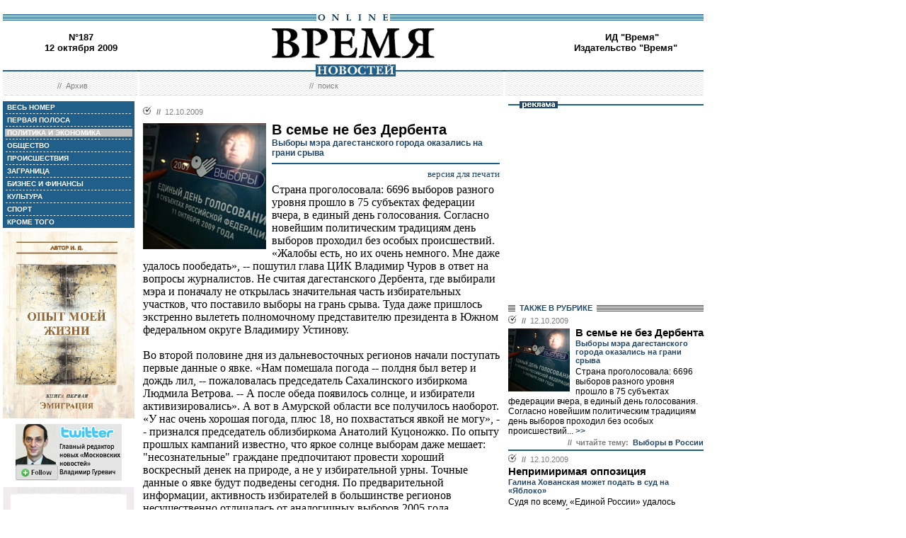

--- FILE ---
content_type: text/html; charset=windows-1251
request_url: http://www.vremya.ru/2009/187/4/239280.html
body_size: 49019
content:
<!DOCTYPE HTML PUBLIC "-//W3C//DTD HTML 4.01 Transitional//EN">
<html>
<head><title>Время новостей: N&deg;187, 12 октября 2009</title>
<link rel="STYLESHEET" type="text/css" href="/style.css">
<style type="text/css" >
.rubric4 {background: #BFBFBF;}
.currday12{font-weight: bold; text-decoration: none; color:#BFBFBF;}
</style>
</head>
<body style="margin-left:4px; margin-right:4px; margin-top:8px;" bgcolor="#ffffff">

<!--ushki-->
<table width="990" border="0" cellspacing="0" cellpadding="0"><tr>







</tr></table>
<!-- ushki end -->
<!--shapka-->
<table width="990" border="0" cellspacing="0" cellpadding="0">
	<tr><td width="990" height="12" colspan="3"><img src="/i/t.gif" alt="" width="990" height="12" border="0"></td></tr>
	<tr><td width="990" height="9" colspan="3" align="center" style="background-image: url('/i/bg_blacklines.gif');"><img src="/i/logo_online.gif" alt="" width="104" height="9" border="0"></td></tr>
	<tr>
	<td width="220" height="62" align="center" valign="middle" class="issue">N&deg;187<br>12 октября 2009</td>
	<td width="550" height="62" align="center" valign="middle" class="issue"><a href="/"><img src="/i/logo.gif"  alt="Время новостей" width="230" height="58" border="0"></a></td>
	<td width="220" height="62" align="center" valign="middle" class="issue">
<!-- Beginning of the Aport Top 1000 code--><!-- Place it on the place where you want Top 1000 banner to be seen --><script language="JavaScript">
UREF = "<img src=http://counter.aport.ru/scripts/rcounter.dll?id=80834&image=215&ref=" + document.referrer + " border=0 width=1 height=1>";
document.write (UREF)
</script><!-- End of the Aport Top 1000 code--><a href="http://top100.rambler.ru/top100/"><img src="http://counter.rambler.ru/top100.cnt?162638" alt="" width=1 height=1 border=0></a><script language="javascript">
<!--
u="u565.42.spylog.com";d=document;nv=navigator;na=nv.appName;p=1;
bv=Math.round(parseFloat(nv.appVersion)*100);
n=(na.substring(0,2)=="Mi")?0:1;rn=Math.random();z="p="+p+"&rn="+rn+"&tl=0&ls=0&ln=0";y="";
y+="<img src='http://"+u+"/cnt?"+z+
"&r="+escape(d.referrer)+"&pg="+escape(window.location.href)+"' border=0  width=1 height=1  alt='SpyLOG'>";
d.write(y);if(!n) { d.write("<"+"!--"); }//--></script><noscript>
<img src="http://u565.42.spylog.com/cnt?p=1" alt='SpyLOG' border='0'  width=1 height=1 >
</noscript><script language="javascript1.2"><!--
if(!n) { d.write("--"+">"); }//--></script>
<!--TopList COUNTER--><script language="JavaScript">
<!--
d=document;
a='';
a+=';r='+escape(d.referrer)
js=10
//-->
</script><script language="JavaScript1.1">
<!--
a+=';j='+navigator.javaEnabled()
js=11
//-->
</script><script language="JavaScript1.2">
<!--
s=screen;a+=';s='+s.width+'*'+s.height
a+=';d='+(s.colorDepth?s.colorDepth:s.pixelDepth)
js=12
//-->
</script><script language="JavaScript1.3">
<!--
js=13
//-->
</script><script language="JavaScript">
<!--
d.write('<img src="http://top.list.ru/counter'+
'?id=93320;js='+js+a+';rand='+Math.random()+
'" alt="" height=1 border=0 width=1>')
if(js>11)d.write('<'+'!-- ')
//-->
</script><noscript><img src="http://top.list.ru/counter?js=na;id=93320" height=1 width=1 alt=""></noscript><script language="JavaScript">
<!--
if(js>11)d.write('--'+'>')
//-->
</script><!--TopList COUNTER--><!-- HotLog --><script language="javascript">
hotlog_js="1.0";
hotlog_r=""+Math.random()+"&s=230937&im=32&r="+escape(document.referrer)+"&pg="+
escape(window.location.href);
document.cookie="hotlog=1; path=/"; hotlog_r+="&c="+(document.cookie?"Y":"N");
</script><script language="javascript1.1">
hotlog_js="1.1";hotlog_r+="&j="+(navigator.javaEnabled()?"Y":"N")</script>
<script language="javascript1.2">
hotlog_js="1.2";
hotlog_r+="&wh="+screen.width+'x'+screen.height+"&px="+
(((navigator.appName.substring(0,3)=="Mic"))?
screen.colorDepth:screen.pixelDepth)</script>
<script language="javascript1.3">hotlog_js="1.3"</script>
<script language="javascript">hotlog_r+="&js="+hotlog_js;
document.write("<a href='http://click.hotlog.ru/?230937' target='_top'><img "+
" src='http://hit10.hotlog.ru/cgi-bin/hotlog/count?"+
hotlog_r+"&' border=0 width=1 height=1 alt=HotLog></a>")</script>
<noscript><a href=http://click.hotlog.ru/?230937 target=_top><img
src="http://hit10.hotlog.ru/cgi-bin/hotlog/count?s=230937&im=32" border=0 
width="1" height="1" alt="HotLog"></a></noscript><!-- /HotLog -->
	<a href="http://www.vremya.ru/vremya/" class="issue">ИД &quot;Время&quot;</a><br />
	<a href="http://books.vremya.ru/" class="issue">Издательство &quot;Время&quot; </a></td>
	</tr>
</table>
<!--/shapka-->
<!--top menu-->
<link rel="alternate" type="application/rss+xml" href="/export/vremya.rss" title="Vremya.RU RSS feeds">
<table width="990" border="0" cellspacing="0" cellpadding="0">
	<tr>
	<td width="190" height="17" style="background-image: url('/i/bg_waves1.gif');"></td>
	<td width="3" height="17" style="background-image: url('/i/bg_waves1zero.gif');"></td>
	<td width="514" height="17" style="background-image: url('/i/bg_waves1.gif');" align="center"><img src="/i/t.gif" alt="" width="96" height="7" border="0"><img src="/i/logo_news.gif" alt="Время новостей" width="113" height="17" border="0"></td>
	<td width="3" height="17" style="background-image: url('/i/bg_waves1zero.gif');"></td>	
	<td width="280" height="17" style="background-image: url('/i/bg_waves1.gif');"></td>
	</tr> 
	<tr>
	<td width="190" height="27" style="background-image: url('/i/bg_waves2.gif');" align="center" class="topmenutop">
	&nbsp;&nbsp;//&nbsp;&nbsp;<a href="/static/arhiv.html" class="topmenutop">Архив</a>
</td>
	<td width="3" height="27"></td>
	<td width="514" height="27" style="background-image: url('/i/bg_waves2.gif');" align="center" class="topmenutop">
	&nbsp;&nbsp;//&nbsp;&nbsp;<a href="/search/" class="topmenutop">поиск</a>
	</td>
	<td width="3" height="27"></td>
	<td width="280" height="27" style="background-image: url('/i/bg_waves2.gif');" align="center" class="topmenutop" >&nbsp;</td>
	</tr>
	<tr><td height="8" colspan="5"><img src="/i/t.gif" alt="" width="6" height="8" border="0"></td></tr>
</table>

<!--/top menu-->
<table width="990" border="0" cellspacing="0" cellpadding="0"><tr>
<td width="186" valign="top">
<!--left col-->
<!--left menu-->
<table width="186" border="0" cellspacing="3" cellpadding="0" bgcolor="#205F8A">
<tr class="leftmenutd" onMouseOver="this.style.background='#BFBFBF'" onMouseOut="this.style.background='#205F8A'">
    <td  onClick="document.location='/2009/187/all/'" class="rubricall"><a href="/2009/187/all/" class="leftmenu"><b>&nbsp;ВЕСЬ НОМЕР</b></a></td></tr>
<tr><td><img src="/i/leftmenulines.gif" alt="" width="180" height="1" border="0"></td></tr>
<tr class="leftmenutd" onMouseOver="this.style.background='#BFBFBF'" onMouseOut="this.style.background='#205F8A'">
<td  onClick="document.location='/2009/187/'" class="rubricfirst"><a href="/2009/187/" class="leftmenu"><b>&nbsp;ПЕРВАЯ ПОЛОСА</b></a></td></tr><tr><td><img src="/i/leftmenulines.gif" alt="" width="180" height="1" border="0"></td></tr>
<tr class="leftmenutd" onMouseOver="this.style.background='#BFBFBF'" onMouseOut="this.style.background='#205F8A'">
    <td  onClick="document.location='/2009/187/4/'" class="rubric4"><a href="/2009/187/4/" class="leftmenu"><b>&nbsp;ПОЛИТИКА И ЭКОНОМИКА</b></a></td></tr><tr><td><img src="/i/leftmenulines.gif" alt="" width="180" height="1" border="0"></td></tr>
<tr class="leftmenutd" onMouseOver="this.style.background='#BFBFBF'" onMouseOut="this.style.background='#205F8A'">
    <td  onClick="document.location='/2009/187/51/'" class="rubric51"><a href="/2009/187/51/" class="leftmenu"><b>&nbsp;ОБЩЕСТВО</b></a></td></tr><tr><td><img src="/i/leftmenulines.gif" alt="" width="180" height="1" border="0"></td></tr>
<tr class="leftmenutd" onMouseOver="this.style.background='#BFBFBF'" onMouseOut="this.style.background='#205F8A'">
    <td  onClick="document.location='/2009/187/46/'" class="rubric46"><a href="/2009/187/46/" class="leftmenu"><b>&nbsp;ПРОИСШЕСТВИЯ</b></a></td></tr><tr><td><img src="/i/leftmenulines.gif" alt="" width="180" height="1" border="0"></td></tr>
<tr class="leftmenutd" onMouseOver="this.style.background='#BFBFBF'" onMouseOut="this.style.background='#205F8A'">
    <td  onClick="document.location='/2009/187/5/'" class="rubric5"><a href="/2009/187/5/" class="leftmenu"><b>&nbsp;ЗАГРАНИЦА</b></a></td></tr><tr><td><img src="/i/leftmenulines.gif" alt="" width="180" height="1" border="0"></td></tr>
<tr class="leftmenutd" onMouseOver="this.style.background='#BFBFBF'" onMouseOut="this.style.background='#205F8A'">
    <td  onClick="document.location='/2009/187/8/'" class="rubric8"><a href="/2009/187/8/" class="leftmenu"><b>&nbsp;БИЗНЕС И ФИНАНСЫ</b></a></td></tr><tr><td><img src="/i/leftmenulines.gif" alt="" width="180" height="1" border="0"></td></tr>
<tr class="leftmenutd" onMouseOver="this.style.background='#BFBFBF'" onMouseOut="this.style.background='#205F8A'">
    <td  onClick="document.location='/2009/187/10/'" class="rubric10"><a href="/2009/187/10/" class="leftmenu"><b>&nbsp;КУЛЬТУРА</b></a></td></tr><tr><td><img src="/i/leftmenulines.gif" alt="" width="180" height="1" border="0"></td></tr>
<tr class="leftmenutd" onMouseOver="this.style.background='#BFBFBF'" onMouseOut="this.style.background='#205F8A'">
    <td  onClick="document.location='/2009/187/11/'" class="rubric11"><a href="/2009/187/11/" class="leftmenu"><b>&nbsp;СПОРТ</b></a></td></tr><tr><td><img src="/i/leftmenulines.gif" alt="" width="180" height="1" border="0"></td></tr>
<tr class="leftmenutd" onMouseOver="this.style.background='#BFBFBF'" onMouseOut="this.style.background='#205F8A'">
    <td  onClick="document.location='/2009/187/12/'" class="rubric12"><a href="/2009/187/12/" class="leftmenu"><b>&nbsp;КРОМЕ ТОГО</b></a></td></tr>
</table>

<img src="/i/t.gif" width="186" height="5" border="0" alt=""><div id="sj7lefttop150x80" ></div>
<!-- toc-stories.stream start-->
<div class="bglines" style="margin-top: 5px; clear:both;"><img src="/i/bullet_gray_onlines.gif" border="0" align="right" alt="" style="margin-right: 10px;"><span class="linemenu" style="margin-left: 10px;">&nbsp;&nbsp;ТЕМЫ&nbsp;НОМЕРА&nbsp;&nbsp;</span></div>
<div style="margin: 0 0 0 0; padding: 0 10 10 10; background-color: #E4EDF4;" class="linkdb">
    <div class="list"><a href="/stories/333/" class="linkdb">Признание независимости Абхазии и Южной Осетии</a></div>
    <div class="list"><a href="/stories/313/" class="linkdb">Автопром</a></div>
    <div class="list"><a href="/stories/197/" class="linkdb">Ксенофобия и неофашизм в России</a></div>
    <div class="list"><a href="/stories/125/" class="linkdb">Россия и Прибалтика</a></div>
    <div class="list"><a href="/stories/90/" class="linkdb">Исторические версии</a></div>
    <div class="list"><a href="/stories/73/" class="linkdb">Косово</a></div>
    <div class="list"><a href="/stories/20/" class="linkdb">Россия и Белоруссия</a></div>
    <div class="list"><a href="/stories/17/" class="linkdb">Израиль и Палестина</a></div>
    <div class="list"><a href="/stories/1/" class="linkdb">Дело ЮКОСа</a></div>
    <div class="list"><a href="/stories/366/" class="linkdb">Защита Химкинского леса</a></div>
    <div class="list"><a href="/stories/361/" class="linkdb">Дело Бульбова</a></div>
    <div class="list"><a href="/stories/340/" class="linkdb">Россия и финансовый кризис</a></div>
    <div class="list"><a href="/stories/291/" class="linkdb">Доллар</a></div>
    <div class="list"><a href="/stories/273/" class="linkdb">Россия и Израиль</a></div>
    <div class="list" align="right"><a href="/stories/" class="linkdb"><b>все темы</b></a></div>
</div>
<!-- toc-stories.stream end -->
     
<img src="/i/t.gif" width="186" height="5" border="0" alt=""><div style="clear:both;" id="adruleftbottom150x80"></div>


<!-- calendar -->
<div class="bglines" style="margin-top: 5px; clear:both;"><img src="/i/bullet_gray_onlines.gif" border="0" align="right" alt="" style="margin-right: 10px;"><span class="linemenu" style="margin-left: 10px;">&nbsp;&nbsp;АРХИВ&nbsp;&nbsp;</span></div>
<div align="center" style="background-image: url('/i/bg_waves3.gif'); padding: 10 0 10 0; margin: 0 0 0 0;" >
<form style="margin-top: 0px; margin-bottom: 10px;"  name="calendF" action="#">
<select name="year" onchange="setUrl()">
<option value="2000">2000</option><option value="2001">2001</option><option value="2002">2002</option><option value="2003">2003</option><option value="2004">2004</option><option value="2005">2005</option><option value="2006">2006</option><option value="2007">2007</option><option value="2008">2008</option><option value="2009" selected>2009</option><option value="2010">2010</option>
</select>
<select name="month" onchange="setUrl()">
<option value="1">Январь<option value="2">Февраль<option value="3">Март<option value="4">Апрель<option value="5">Май<option value="6">Июнь<option value="7">Июль<option value="8">Август<option value="9">Сентябрь<option value="10" selected>Октябрь<option value="11">Ноябрь<option value="12">Декабрь
</select></form>
<table border="0" cellspacing="2" cellpadding="1">
<tr align="center"><td bgcolor="#F1F1F1"  class="calendar">&nbsp;</td><td bgcolor="#F1F1F1"  class="calendar">&nbsp;</td><td bgcolor="#F1F1F1"  class="calendar">&nbsp;</td><td bgcolor="#205F8A"><a href="/2009/180/"  class="calendar"><span class="currday1">1</span></a></td><td bgcolor="#205F8A"><a href="/2009/181/"  class="calendar"><span class="currday2">2</span></a></td><td bgcolor="#BFBFBF"  class="calendar">3</td><td bgcolor="#BFBFBF"  class="calendar">4</td></tr>
    <tr align="center"><td bgcolor="#205F8A"><a href="/2009/182/"  class="calendar"><span class="currday5">5</span></a></td><td bgcolor="#205F8A"><a href="/2009/183/"  class="calendar"><span class="currday6">6</span></a></td><td bgcolor="#205F8A"><a href="/2009/184/"  class="calendar"><span class="currday7">7</span></a></td><td bgcolor="#205F8A"><a href="/2009/185/"  class="calendar"><span class="currday8">8</span></a></td><td bgcolor="#205F8A"><a href="/2009/186/"  class="calendar"><span class="currday9">9</span></a></td><td bgcolor="#BFBFBF"  class="calendar">10</td><td bgcolor="#BFBFBF"  class="calendar">11</td></tr>
    <tr align="center"><td bgcolor="#205F8A"><a href="/2009/187/"  class="calendar"><span class="currday12">12</span></a></td><td bgcolor="#205F8A"><a href="/2009/188/"  class="calendar"><span class="currday13">13</span></a></td><td bgcolor="#205F8A"><a href="/2009/189/"  class="calendar"><span class="currday14">14</span></a></td><td bgcolor="#205F8A"><a href="/2009/190/"  class="calendar"><span class="currday15">15</span></a></td><td bgcolor="#205F8A"><a href="/2009/191/"  class="calendar"><span class="currday16">16</span></a></td><td bgcolor="#BFBFBF"  class="calendar">17</td><td bgcolor="#BFBFBF"  class="calendar">18</td></tr>
    <tr align="center"><td bgcolor="#205F8A"><a href="/2009/192/"  class="calendar"><span class="currday19">19</span></a></td><td bgcolor="#205F8A"><a href="/2009/193/"  class="calendar"><span class="currday20">20</span></a></td><td bgcolor="#205F8A"><a href="/2009/194/"  class="calendar"><span class="currday21">21</span></a></td><td bgcolor="#205F8A"><a href="/2009/195/"  class="calendar"><span class="currday22">22</span></a></td><td bgcolor="#205F8A"><a href="/2009/196/"  class="calendar"><span class="currday23">23</span></a></td><td bgcolor="#BFBFBF"  class="calendar">24</td><td bgcolor="#BFBFBF"  class="calendar">25</td></tr>
    <tr align="center"><td bgcolor="#205F8A"><a href="/2009/197/"  class="calendar"><span class="currday26">26</span></a></td><td bgcolor="#205F8A"><a href="/2009/198/"  class="calendar"><span class="currday27">27</span></a></td><td bgcolor="#205F8A"><a href="/2009/199/"  class="calendar"><span class="currday28">28</span></a></td><td bgcolor="#205F8A"><a href="/2009/200/"  class="calendar"><span class="currday29">29</span></a></td><td bgcolor="#205F8A"><a href="/2009/201/"  class="calendar"><span class="currday30">30</span></a></td><td bgcolor="#BFBFBF"  class="calendar">31</td><td bgcolor="#F1F1F1"  class="calendar">&nbsp;</td></tr>
    
</table>
<script type="text/javascript" >
var calendFObj=document.forms['calendF'];
function setUrl(){
var str='/archive/'+calendFObj.year.options[calendFObj.year.selectedIndex].value+'/'+calendFObj.month.options[calendFObj.month.selectedIndex].value+'/';
window.location.href=str;
}
</script>
</div><!-- calendar end--><div class="bglines" style="margin-top: 5px; clear:both;"><img src="/i/bullet_gray_onlines.gif" border="0" align="right" alt="" style="margin-right: 10px;"><span class="linemenu" style="margin-left: 10px;">&nbsp;&nbsp;ПОИСК&nbsp;&nbsp;</span></div>
<div align="center" style="background-image: url('/i/bg_waves3.gif'); padding: 20 0 20 0; margin: 0 0 0 0;" ><form style="margin-top: 0px; margin-bottom: 0px" action="/search/"><input type="text" name="query" value="" size="20" style="width:100"><input type="hidden" name="rubric" value=""><input type="hidden" name="date_from" value="01.01.2000"><input type="hidden" name="date_to" value="14.10.2009" ><input type="image" src="/i/search.gif" onclick="this.form.onsubmit()"></form></div><!-- toc-issue_persons.stream start-->
<div class="bglines" style="margin-top: 5px; clear:both;"><img src="/i/bullet_gray_onlines.gif" border="0" align="right" alt="" style="margin-right: 10px;"><span class="linemenu" style="margin-left: 10px;">&nbsp;&nbsp;ПЕРСОНЫ&nbsp;НОМЕРА&nbsp;&nbsp;</span></div>
<div style="margin: 0 0 0 0; padding: 0 10 10 10; background-color: #E4EDF4;" class="linkdb">
    <div class="list"><a href="/persons/1550.html" class="linkdb">Барак Обама</a></div>
    <div class="list"><a href="/persons/2914.html" class="linkdb">Качиньский Лех</a></div>
    <div class="list"><a href="/persons/594.html" class="linkdb">Кокойты Эдуард</a></div>
    <div class="list"><a href="/persons/17.html" class="linkdb">Лукашенко Александр</a></div>
    <div class="list"><a href="/persons/470.html" class="linkdb">Медведев Дмитрий</a></div>
    <div class="list"><a href="/persons/1.html" class="linkdb">Путин Владимир</a></div>
    <div class="list"><a href="/persons/3380.html" class="linkdb">Тулин Дмитрий</a></div>
    <div class="list"><a href="/persons/2869.html" class="linkdb">Хованская Галина</a></div>
    <div class="list" align="right"><a href="/persons/" class="linkdb"><b>все персоны</b></a></div>
</div>

<!-- toc-issue_persons.stream end -->

<!--left menu end -->
<!--left col end-->
</td>
<td><img src="/i/t.gif" width="12" height="1" border="0" alt=""></td>

<td width="504" valign="top" class="text">
<!--center col-->
<!-- google_ad_section_start -->
<div class=_ga1_on_>

<div class="bullet"><ul class="ulbullet">
<li><b>//</b>&nbsp;&nbsp;12.10.2009</li> 
</ul></div><img src="/images/docs/239280.jpeg" width="174" height="178" border="0"  alt="" style="margin-right:8px;" align="left">

<div class="title">В семье не без Дербента</div><div class="subtitle">Выборы мэра дагестанского города оказались на грани срыва</div><hr color="#205F8A" style="background: #205F8A;" size="2"  noshade>
<div align="right"><a href="/print/239280.html" class="linkdb">версия для печати</a></div>
<div class="body">
Страна проголосовала: 6696 выборов разного уровня прошло в 75 субъектах федерации вчера, в единый день голосования. Согласно новейшим политическим традициям день выборов проходил без особых происшествий. «Жалобы есть, но их очень немного. Мне даже удалось пообедать», -- пошутил глава ЦИК Владимир Чуров в ответ на вопросы журналистов. Не считая дагестанского Дербента, где выбирали мэра и поначалу не открылась значительная часть избирательных участков, что поставило выборы на грань срыва. Туда даже пришлось экстренно вылететь полномочному представителю президента в Южном федеральном округе Владимиру Устинову.<br><br>Во второй половине дня из дальневосточных регионов начали поступать первые данные о явке. «Нам помешала погода -- полдня был ветер и дождь лил, -- пожаловалась председатель Сахалинского избиркома Людмила Ветрова. -- А после обеда появилось солнце, и избиратели активизировались». А вот в Амурской области все получилось наоборот. «У нас очень хорошая погода, плюс 18, но похвастаться явкой не могу», -- признался председатель облизбиркома Анатолий Куцоножко. По опыту прошлых кампаний известно, что яркое солнце выборам даже мешает: &quot;несознательные&quot; граждане предпочитают провести хороший воскресный денек на природе, а не у избирательной урны. Точные данные о явке будут подведены сегодня. По предварительной информации, активность избирателей в большинстве регионов несущественно отличалась от аналогичных выборов 2005 года.<br><br>Впрочем, не везде голосование проходило столь идиллически. Не обошлось и без эксцессов. Так, напряженными даже по северокавказским меркам оказались выборы мэра в Дербенте. С утра там не открылось более трети избирательных участков. По официальной информации председателя городского теризбиркома Беньямина Шартилова, из 36 участков не работали 16. На двух участках не хватало членов комиссии, остальные 14 простаивали по неизвестным причинам. При этом по закону выборы считаются несостоявшимися, если возможности проголосовать были лишены 25% избирателей. Пожалуй, это один из последних способов сорвать выборы в современной России.<br><br>Впрочем, член ЦИК Геннадий Райков заявил вчера, что опасаться этого не стоит. «Есть основания полагать, что выборы состоятся», -- сказал он. Между тем находящийся в Дербенте депутат Госдумы Асанбуба Нюдюрбегов сообщал вчера, что даже на открывшиеся участки избирателям было нелегко попасть. «Выставлены милицейские кордоны, из-за этого создаются огромные очереди, -- заявил парламентарий. -- Я не знаю, власти какого уровня спровоцировали все это, однако надо срочно дать людям возможность свободно осуществлять свое волеизъявление».<br><br>В течение дня информационные агентства со ссылкой на разные источники передавали противоречивые сведения о происходящем в Дербенте. Так, около полудня появились сообщения о том, что председатель участковой избирательной комиссии №30 Мурад Мурадов был якобы избит и похищен неизвестными. Центризбирком эту информацию опровергал -- по официальной версии, г-н Мурадов просто не вышел на работу. Кстати, по некоторым данным, за день до этого около 30-го избирательного участка произошла драка, в которой были избиты тележурналисты, снимавшие репортаж о выборах мэра. Аналогичный инцидент случился и в день голосования, причем не обошлось без пострадавших. Некий гражданин вступился за журналистов, у которых милиционеры собирались изъять съемочное оборудование. Блюстители порядка открыли по мужчине огонь и ранили его. От сотрудников прессы также поступали сообщения, что якобы на некоторых участках волеизъявлению препятствуют бойцы ОМОНа, стреляющие в воздух, а на одном участке был использован слезоточивый газ. Обстановка накалилась до такой степени, что полпред президента в Южном федеральном округе Владимир Устинов был вынужден лично вылететь в Дагестан, чтобы разобраться в происходящем.<br><br>В Астрахани председателя избирательной комиссии Советского района Наталью Гриценко избил член участковой избирательной комиссии от одной из парламентских партий. Несмотря на нанесенные побои, женщина вчера вышла на работу. По предварительным данным, по этому факту уже возбуждено уголовное дело.<br><br>О массовых нарушениях на выборах в Москве говорили вчера представители партии «Яблоко», пообещавшие подготовить жалобы в Мосгоризбирком и правоохранительные органы. Оппозиционеры заявляли, в частности, о массовом голосовании граждан без открепительных удостоверений по паспорту, а также имеющих временную регистрацию. А на одном из участков в Академическом районе кандидат от «Яблока» вместе с наблюдателями от КПРФ якобы стал свидетелем массового вброса бюллетеней. Нарушителей задержали и передали в руки милиции, однако председатель комиссии отказался опечатать подозрительную урну, в которую якобы были вброшены бюллетени.<br><br>В Центризбиркоме вчера ситуацию с нарушениями, в том числе и в Дербенте, никак не комментировали, дожидаясь поступления достоверной информации. Зато в зале информационного центра было развернуто настоящее реалити-шоу -- обещанное соревнование на тему «Кто быстрее передаст протокол». Эксперимент проводился на примере участковой избирательной комиссии №178 деревни Кузнецовка Иркутской области. Протокол оттуда передавали в Братский теризбирком тремя способами: с помощью спутниковой системы «Гонец», мобильными средствами связи, а также традиционным «ручным» методом. Современные средства связи справились с задачей за 16 секунд. Путешествие председателя комиссии Ирины Землянихиной в Братск отслеживали в режиме реального времени через ГЛОНАСС. Карта местности была выведена на большой экран, и член ЦИК Валерий Крюков комментировал происходящее, обнаруживая недюжинные задатки шоумена -- так виртуозно он заполнял многочисленные паузы: «ГАЗ-3110 «Волга» стоит перед зданием комиссии, пока никуда не едет, предстоит путь в 37 километров. Ирина Викторовна (Землянихина) должна собрать документы, печати, бюллетени, все завернуть, опечатать, прогреть мотор. А женщины вообще долго собираются, им надо в зеркало посмотреть. Это техническое время, за которое мы десять раз передадим протокол по спутнику».<br><br>Когда же наконец г-жа Землянихина добралась до Братска, оказалось, что на сдачу протокола и его введение в ГАС «Выборы» уйдет не меньше двух часов. А Валерий Крюков пояснил, что передавать протоколы по спутнику не только быстро, но и экономично. Особенно для тех районов, где документы вместо «Волги» приходится везти на вертолете, «а это огромные деньги».<br><br>Тем не менее даже там, где спутники не применялись, предварительные итоги голосования будут подведены к сегодняшнему утру. Политологам, социологам и прочим аналитикам сегодня предстоит горячий денек. </div>
<div class="author" align="right">Наталья РОЖКОВА</div>
<br />
<div class="bglines" style="clear:both"><span class="linemenu" style="margin-left:10px">&nbsp;&nbsp;ЧИТАЙТЕ ТАКЖЕ&nbsp;&nbsp;</span></div>

<div class="bullettoc"><ul class="ulbullettoc"><li><div class="plainlist">&nbsp;&nbsp;<a href="http://www.vremya.ru/2009/184/4/238944.html" class="topmenuthema" target="_blank" >Патрульно-постовая служба Дербента выступила против админресурса на выборах мэра</a></div></li></ul></div>
    
<div class="bullettoc"><ul class="ulbullettoc"><li><div class="plainlist">&nbsp;&nbsp;<a href="http://www.vremya.ru/2009/186/4/239165.html" class="topmenuthema" target="_blank" >Партия кризиса</a></div></li></ul></div>
    
<div class="bullettoc"><ul class="ulbullettoc"><li><div class="plainlist">&nbsp;&nbsp;<a href="http://www.vremya.ru/2009/187/4/239351.html" class="topmenuthema" target="_blank" >Галина Хованская может подать в суд на «Яблоко»</a></div></li></ul></div>
    
<div class="bullettoc"><ul class="ulbullettoc"><li><div class="plainlist">&nbsp;&nbsp;<a href="http://www.vremya.ru/2009/185/4/239139.html" class="topmenuthema" target="_blank" >Играем в ящик</a></div></li></ul></div>
    
    
<div class="bullettoc"><ul class="ulbullettoc"><li><div class="linemenuthema"><b>тема:</b>&nbsp;<a href="/stories/303/" class="topmenuthema">Выборы в России</a></div></li></ul></div>

<br />
<div style="border-top-style:solid; border-top-color:#205F8A; border-top-width: 2px; margin-top: 4px; margin-bottom:4px; clear:both; ">    
<br>
<script type="text/javascript">
var article_announce = "<table width=\"100%\" bgcolor=\"#e6f0f5\" style=\"margin:10px 0px; border:2px solid #cccccc; font-family:Arial; font-size:12px;\" cellpadding=\"10\" border=\"0\"><tr><td colspan=\"2\" valign=\"top\"><a target=\"_blank\" href=\"http://www.vremya.ru/2009/187/4/239280.html\"><div align=\"right\"><img width=\"200\" alt=\"Время. Издательский дом\" src=\"http://www.vremya.ru/pics/bloglogo2.gif\" style=\"filter:Alpha(Opacity=50);\" border=\"0\"></div>";
article_announce=article_announce+"<table align=\"left\" style=\"margin:3px 7px 5px 0px;\" cellspacing=\"0\" cellpadding=\"0\" border=\"0\"><tr><td><div style=\"width:174px; overflow:hidden;\"><a target=\"_blank\" href=\"http://www.vremya.ru/2009/187/4/239280.html\"><img width=\"174\" height=\"178\" alt=\"открыть материал ...\" src=\"http://www.vremya.ru/images/docs/239280.jpeg\" style=\"border-color:#006697;\" border=\"2\"></a></div></td></tr></table>";

article_announce=article_announce+"<a target=\"_blank\" href=\"http://www.vremya.ru/2009/187/4/239280.html\"><font style=\"color:#000000; text-decoration:none;\"><div style=\"margin-bottom:5px;\"><font style=\"font-size:14px; font-weight:bold;\"><br>Выборы мэра дагестанского города оказались на грани срыва</font><br>Страна проголосовала: 6696 выборов разного уровня прошло в 75 субъектах федерации вчера, в единый день голосования. Согласно новейшим политическим традициям день выборов проходил без особых происшествий...</font><div align=\"right\" style=\"color:#006697; font-size:12px; font-family:Arial; text-decoration:none; margin-top:5px;\"><u>открыть материал ...</u></div></a></td></tr></table><br/>";
</script>
<script type="text/javascript">
document.domain="vremya.ru";
var iframe_hidden = true;
function showIFrame() {
    if (iframe_hidden) {
	if ( document.getElementById('hsLoading') != null )
	    document.getElementById('hsLoading').style.display = "none";
    }
}
setTimeout("showIFrame()", 20000);
</script>
<br>

<br>
<div id="hsDivIFrame" style="position: relative;">
<iframe src="http://lj.vremya.ru/comments?docID=239280&docHash=749815967f20b0c1d66ef1cb9e8e3921" id="hsIFrame" name="hsIFrame" width="504" height="250" marginwidth="0" marginheight="0" frameborder="0" scrolling="no" align="center">Your browser is not supporting IFRAME</iframe>
<div id="hsLoading" style="position: absolute; top: 0; left: 0; width: 504px; height: 250px; background: #D6D6D6;">
<table cellspacing="0" cellpadding="0" border="0" width="100%" height="250"><tr><td valign="middle" style="text-align: center;"><img src="http://lj.vremya.ru/i/loading.gif" alt="" /></td></tr></table>
</div>
</div>

</div>
<!-- google_ad_section_end -->

<!-- include virtual = "toc.html" -->
<!--center col end-->
</td>
<td><img src="/i/t.gif" width="12" height="1" border="0" alt=""></td>
<td width="276" valign="top">
<!--right col-->

<table width="276" border="0" cellspacing="0" cellpadding="0">
        <tr>
	    <td style="background-image: url('/i/title_blueline.gif');"><img src="/i/title_b_reklama.gif" alt="реклама" width="54" height="10" hspace="16" border="0"></td>
	</tr>
        <tr>
	    <td  width="276" height="276" valign="middle"  align="center"><br />

<script type="text/javascript">
<!--
var _acic={dataProvider:10};(function(){var e=document.createElement("script");e.type="text/javascript";e.async=true;e.src="https://www.acint.net/aci.js";var t=document.getElementsByTagName("script")[0];t.parentNode.insertBefore(e,t)})()
//-->
</script>

</td> 
	</tr>
</table>


<table width="276" border="0" cellspacing="0" cellpadding="0">
<tr>
<td  width="276" valign="middle"  align="right">


<script type="text/javascript">
<!--
var _acic={dataProvider:10};(function(){var e=document.createElement("script");e.type="text/javascript";e.async=true;e.src="https://www.acint.net/aci.js";var t=document.getElementsByTagName("script")[0];t.parentNode.insertBefore(e,t)})()
//-->
</script>


</td>
</tr>
</table>
 
<!--s_links--><!--check code--><!--/s_links-->




<div class="bglines" style="clear:both"><span class="linemenu" style="margin-left:10px">&nbsp;&nbsp;ТАКЖЕ В РУБРИКЕ&nbsp;&nbsp;</span></div>
<div style="padding-top: 0px; margin-bottom: 4px; clear:both; " ><div class="bullettoc"><ul class="ulbullettoc">
	  <li><b>//</b>&nbsp;&nbsp;12.10.2009</li> 
	</ul></div><a href="/2009/187/4/239280.html" ><img src="/images/docs/239280.jpeg" width="87" height="89" border="0"  alt="" style="margin-right:8px;" align="left"></a><div class="titletoc"><a href="/2009/187/4/239280.html" class="titletoc">В семье не без Дербента</a></div><div class="subtitletoc">Выборы мэра дагестанского города оказались на грани срыва</div><div class="leadinstreamtoc">Страна проголосовала: 6696 выборов разного уровня прошло в 75 субъектах федерации вчера, в единый день голосования. Согласно новейшим политическим традициям день выборов проходил без особых происшествий...<a href="/2009/187/4/239280.html" class="gotoc"> >></a></div><div class="linemenuthematoc" style="clear:both;" align="right"><b>//&nbsp;&nbsp;читайте тему:</b>&nbsp;&nbsp;<a href="/stories/303/" class="topmenuthematoc">Выборы в России</a></div>    	
   </div><div style="border-top-style:solid; border-top-color:#205F8A; border-top-width: 2px; margin-top: 4px; margin-bottom:4px; clear:both; "><div class="bullettoc"><ul class="ulbullettoc">
	  <li><b>//</b>&nbsp;&nbsp;12.10.2009</li> 
	</ul></div><div class="titletoc"><a href="/2009/187/4/239351.html" class="titletoc">Непримиримая оппозиция</a></div><div class="subtitletoc">Галина Хованская может подать в суд на «Яблоко»</div><div class="leadinstreamtoc">Судя по всему, «Единой России» удалось создать на выборах такие условия, при которых называющие себя оппозиционными политические силы, работающие на либеральный электорат, действуют исключительно друг против друга...<a href="/2009/187/4/239351.html" class="gotoc"> >></a></div><div class="linemenuthematoc" style="clear:both;" align="right"><b>//&nbsp;&nbsp;читайте тему:</b>&nbsp;&nbsp;<a href="/stories/303/" class="topmenuthematoc">Выборы в России</a></div>    	
   </div><div style="border-top-style:solid; border-top-color:#205F8A; border-top-width: 2px; margin-top: 4px; margin-bottom:4px; clear:both; "><div class="bullettoc"><ul class="ulbullettoc">
	  <li><b>//</b>&nbsp;&nbsp;12.10.2009</li> 
	</ul></div><a href="/2009/187/4/239262.html" ><img src="/images/docs/239262.jpeg" width="87" height="89" border="0"  alt="" style="margin-right:8px;" align="left"></a><div class="titletoc"><a href="/2009/187/4/239262.html" class="titletoc">Вольная борьба</a></div><div class="subtitletoc">Югоосетинская оппозиция в Москве потребовала отставки Эдуарда Кокойты</div><div class="leadinstreamtoc">Противостояние между действующей администрацией Южной Осетии и ее оппонентами достигло в конце истекшей недели невиданного до сих пор накала. Развивалось оно, правда, не в Цхинвали, а в Москве. Но зато и Москва смогла лишний раз убедиться, что «югоосетинская оппозиция» не миф...<a href="/2009/187/4/239262.html" class="gotoc"> >></a></div><div class="linemenuthematoc" style="clear:both;" align="right"><b>//&nbsp;&nbsp;читайте тему:</b>&nbsp;&nbsp;<a href="/stories/333/" class="topmenuthematoc">Признание независимости Абхазии и Южной Осетии</a></div>    	
   </div><div style="border-top-style:solid; border-top-color:#205F8A; border-top-width: 2px; margin-top: 4px; margin-bottom:4px; clear:both; "><div class="bullettoc"><ul class="ulbullettoc">
	  <li><b>//</b>&nbsp;&nbsp;12.10.2009</li> 
	</ul></div><a href="/2009/187/4/239366.html" ><img src="/images/docs/239366.jpeg" width="87" height="89" border="0"  alt="" style="margin-right:8px;" align="left"></a><div class="titletoc"><a href="/2009/187/4/239366.html" class="titletoc">Незаметный провал</a></div><div class="subtitletoc">Дмитрий Медведев обещает минимизировать последствия кризиса для россиян</div><div class="leadinstreamtoc">Мировой экономический кризис ударил по российской экономике гораздо сильнее, чем это предполагалось вначале, признал президент Дмитрий Медведев во время своего традиционного воскресного интервью одному из центральных телеканалов. «Мы пробили дно самых тяжелых ожиданий...<a href="/2009/187/4/239366.html" class="gotoc"> >></a></div><div class="linemenuthematoc" style="clear:both;" align="right"><b>//&nbsp;&nbsp;читайте тему:</b>&nbsp;&nbsp;<a href="/stories/340/" class="topmenuthematoc">Россия и финансовый кризис</a></div>    	
   </div><div style="border-top-style:solid; border-top-color:#205F8A; border-top-width: 2px; margin-top: 4px; margin-bottom:4px; clear:both; "><div class="bullettoc"><ul class="ulbullettoc">
	  <li><b>//</b>&nbsp;&nbsp;12.10.2009</li> 
	</ul></div><a href="/2009/187/4/239341.html" ><img src="/images/docs/239341.jpeg" width="87" height="89" border="0"  alt="" style="margin-right:8px;" align="left"></a><div class="titletoc"><a href="/2009/187/4/239341.html" class="titletoc">Путь на восток</a></div><div class="subtitletoc">Владимир Путин попытается еще больше сблизить Россию и Китай</div><div class="leadinstreamtoc">Сегодня премьер-министр России Владимир Путин начинает дальневосточно-азиатское турне по маршруту Владивосток--Пекин. В столице Приморья премьер проведет совещание о ходе подготовки к проведению саммита АТЭС-2012...<a href="/2009/187/4/239341.html" class="gotoc"> >></a></div><div class="linemenuthematoc" style="clear:both;" align="right"><b>//&nbsp;&nbsp;читайте тему:</b>&nbsp;&nbsp;<a href="/stories/341/" class="topmenuthematoc">Россия и Китай</a></div>    	
   </div><div style="border-top-style:solid; border-top-color:#205F8A; border-top-width: 2px; margin-top: 4px; margin-bottom:4px; clear:both; "><div class="bullettoc"><ul class="ulbullettoc">
	  <li><b>//</b>&nbsp;&nbsp;12.10.2009</li> 
	</ul></div><a href="/2009/187/4/239256.html" ><img src="/images/docs/239256.jpeg" width="87" height="89" border="0"  alt="" style="margin-right:8px;" align="left"></a><div class="titletoc"><a href="/2009/187/4/239256.html" class="titletoc">Цифра на цифру</a></div><div class="subtitletoc">Социологи Петербурга ведут позиционные бои вокруг «Охта-центра»</div><div class="leadinstreamtoc">10 октября в Петербурге состоялся очередной, едва ли не самый многочисленный с начала года митинг противников &quot;Охта-центра&quot;-- башни высотой 403 метра, которая будет строиться по заказу &quot;Газпрома&quot;...<a href="/2009/187/4/239256.html" class="gotoc"> >></a></div><div style="clear:both"><spacer></div>    	
   </div><div style="border-top-style:solid; border-top-color:#205F8A; border-top-width: 2px; margin-top: 4px; margin-bottom:4px; clear:both; "><div class="bullettoc"><ul class="ulbullettoc">
	  <li><b>//</b>&nbsp;&nbsp;12.10.2009</li> 
	</ul></div><div class="titletoc"><a href="/2009/187/4/239259.html" class="titletoc">&quot;России и не то прощали&quot;</a></div><div class="leadinstreamtoc">Руководитель Агентства социальной информации Роман МОГИЛЕВСКИЙ не верит в реальность санкций ЮНЕСКО. О чем и заявил в интервью Наталье ШКУРЕНОК...<a href="/2009/187/4/239259.html" class="gotoc"> >></a></div><div style="clear:both"><spacer></div>    	
   </div>


<!-- toc-news.stream --><div class="bglines" style="margin-top: 5px; clear:both;"><img src="/i/bullet_gray_onlines.gif" border="0" align="right" alt="" style="margin-right: 10px;"><span class="linemenu" style="margin-left: 10px;">&nbsp;&nbsp;БЕЗ КОМMЕНТАРИЕВ&nbsp;&nbsp;</span></div>
<div style="margin: 0 0 6 0; padding: 10 10 10 10; background-color: #E4EDF4; clear:both" class="linkdb"><div class="list"><div class="datanews">18:51, 16 декабря</div>
<a href="/news/1032297.html" class="linkdb">Радикальная молодежь собралась на площади в подмосковном Солнечногорске</a></div><div class="list"><div class="datanews">18:32, 16 декабря</div>
<a href="/news/1032296.html" class="linkdb">Путин отверг упреки адвокатов Ходорковского в давлении на суд</a></div><div class="list"><div class="datanews">17:58, 16 декабря</div>
<a href="/news/1032295.html" class="linkdb">Задержан один из предполагаемых организаторов беспорядков в Москве</a></div><div class="list"><div class="datanews">17:10, 16 декабря</div>
<a href="/news/1032294.html" class="linkdb">Европарламент призвал российские власти ускорить расследование обстоятельств смерти Сергея Магнитского</a></div><div class="list"><div class="datanews">16:35, 16 декабря</div>
<a href="/news/1032293.html" class="linkdb">Саакашвили посмертно наградил Ричарда Холбрука орденом Святого Георгия</a></div><div class="list"><div class="datanews">16:14, 16 декабря</div>
<a href="/news/1032292.html" class="linkdb">Ассанж будет выпущен под залог</a></div>
<div class="list" align="right"><a href="/news/" class="linkdb"><b>все события</b></a></div>
</div>
<!-- toc-news.stream -->

<img src="/i/t.gif" width="276" height="5" border="0" alt=""><table width="276" border="0" cellspacing="0" cellpadding="0">
       <tr>
               <td style="background-image: url('/i/title_blueline.gif');"><div style="height:10px;"><spacer /></div></td>
       </tr>
       
<tr>
<td> 
</td>
</tr>
       <tr>
    		<td  width="276" height="140" valign="middle"  align="center">
<noindex><a rel="nofollow" href="https://www.facebook.com/newMN#!/newMN?v=wall"><img border="0" src="/misc/mn-240-120-facebook.jpg"/></a></noindex>
</td>
       </tr>
</table>     


<table width="276" border="0" cellspacing="0" cellpadding="0">	
	<tr>
            <td style="background-image: url('/i/title_blueline.gif');"><img src="/i/title_b_reklama.gif" alt="Реклама" width="54" height="10" hspace="16" border="0"></td>
        </tr>
	<tr>
	     <td align="center" valign="middle"  > 

<!-- SAPE RTB DIV 240x400 -->

<!-- SAPE RTB END -->

	     </td>
	</tr>
	<tr>
	     <td align="center" valign="middle" height="130" >
	     </td>
	</tr>
</table>



<!-- include virtual="/misc/right_bottom_234x120.html" -->
<!-- include virtual = "/forums/toc.html" -->
 


<!--right col end-->
</td>
</tr></table>
<div style="display:none" id="sj7lefttop150x80n" ><table width="186" border="0" cellspacing="0" cellpadding="0">
<tr>
   <td  width="186" height="96" valign="middle" align="center">
<noindex><a rel="nofollow" href="https://xn--f1alf.xn--p1ai/" target=_top><img src="/misc/book_pic.jpg" alt="" width="186" height="264" border="0"></a></noindex>
</td>
<tr>
   <td  width="186" height="96" valign="middle" align="center">
<noindex><a rel="nofollow" href="https://twitter.com/gur_mn" target=_top><img src="/misc/twit-150-80-01.jpg" alt="" width="150" height="80" border="0"></a></noindex>
</td>
</tr>
<tr>
<td  width="186" height="96" valign="middle" align="center">
<a rel="nofollow" href="http://economytimes.ru/" target=_top><img src="/misc/et.gif" alt="" width="186" height="186" border="0"></a>
</td>
</tr>
<tr>
<td  width="186" height="96" valign="middle" align="center">
<a href="/static/reviews.html" target=_top>Обзоры</a>
</td>
</tr>

</table></div>
<div style="display:none" id="adruleftbottom150x80n" ></div>
<div style="display:none" id="adrurightbottom234x120n" ><table width="276" border="0" cellspacing="0" cellpadding="0">
        <tr>
	    <td style="background-image: url('/i/title_blueline.gif');"><img src="/i/title_b_reklama.gif" alt="реклама" width="54" height="10" hspace="16" border="0"></td>
	</tr>
        <tr>
	    <td  width="276" height="140" valign="middle"  align="center">
	    </td>
    	</tr>
	<tr>
	    <td  width="276" height="140" valign="middle"  align="center"></td>
    	</tr>
	
	
</table>				      				      </div>
<div style="display:none" id="sj7240x400n" >
<table width="276" border="0" cellspacing="0" cellpadding="0">
        <tr>
	    <td style="background-image: url('/i/title_blueline.gif');"><img src="/i/title_b_reklama.gif" alt="реклама" width="54" height="10" hspace="16" border="0"></td>
	</tr>
        <tr>
	    <td  width="276" height="420" valign="middle"  align="center"><br />

</td>
	</tr>
</table>
</div>


<table width="990" border="0" cellspacing="0" cellpadding="0" >
<tr><td colspan="5" ><img src="/i/title_blueline.gif" width="990" height="10" border="0" alt=""></td></tr>
<tr><td width="14"><img src="/i/t.gif" width="10" height="1" border="0" alt=""></td><td 
class="footer" valign="top" width="323" style="padding-top:5px;">Свидетельство о регистрации СМИ:<br><b>ЭЛ N&deg; 77-2909 от 26 июня 2000 г</b><br>Любое
использование материалов и иллюстраций<br> возможно только по согласованию с редакцией</td>
<td width="323" class="footer" valign="top" style="padding-top:5px;">Принимаются вопросы, предложения и замечания:<br>
По содержанию публикаций - <a rel="nofollow" href="mailto:info@vremya.ru" class="linkdb">info@vremya.ru</a>
<br>
<br></td>
<td width="324" class="footer" valign="top" style="padding-top:8px;">
<noindex><a href="http://www.akm.ru/" rel="nofollow" target="_new"><img src="/reklama/akm.gif" width=88 height=31 border=0 alt="AK&M - информационное агентство"></a>

<!--LiveInternet counter--><script type="text/javascript"><!--
document.write("<a rel='nofollow' href='https://www.liveinternet.ru/click' "+
"target=_blank><img src='//counter.yadro.ru/hit?t12.3;r"+
escape(document.referrer)+((typeof(screen)=="undefined")?"":
";s"+screen.width+"*"+screen.height+"*"+(screen.colorDepth?
screen.colorDepth:screen.pixelDepth))+";u"+escape(document.URL)+
";"+Math.random()+
"' alt='' title='LiveInternet: показано число просмотров за 24"+
" часа, посетителей за 24 часа и за сегодня' "+
"border='0' width='88' height='31'><\/a>")
//--></script><!--/LiveInternet-->


<!--Openstat-->
<span id="openstat2349230"></span>
<script type="text/javascript">
var openstat = { counter: 2349230, image: 5081, color: "c3c3c3", next: openstat };
(function(d, t, p) {
var j = d.createElement(t); j.async = true; j.type = "text/javascript";
j.src = ("https:" == p ? "https:" : "http:") + "//openstat.net/cnt.js";
var s = d.getElementsByTagName(t)[0]; s.parentNode.insertBefore(j, s);
})(document, "script", document.location.protocol);
</script>
<!--/Openstat-->

<br>
<a href="https://top100.rambler.ru/top100/" rel="nofollow" target="_new"><img src="/reklama/rambler.gif" width="88" height="31" border=0 alt="Rambler's TOP100"></a>

</noindex></td>

<td width="15"><img src="/i/t.gif" width="10" height="1" border="0" alt=""></td></tr></table>
<table width="990" border="0" cellspacing="0" cellpadding="0" >
<tr><td ><img src="/i/title_blueline.gif" width="990" height="10" border="0" alt=""></td></tr>
</table>
<!-- include virtual="/_test" -->
<!-- set  var="uri" value="$REQUEST_URI" -->
<!-- echo var="uri" -->
<!-- include virtual="/misc/%252Fpolitics%252F.windows-1251.html" -->

<script language="JavaScript" type="text/javascript">
<!--

adruleftbottom150x80obj=document.getElementById("adruleftbottom150x80");
adruleftbottom150x80nobj=document.getElementById("adruleftbottom150x80n");
if(adruleftbottom150x80nobj ) adruleftbottom150x80obj.innerHTML=adruleftbottom150x80nobj.innerHTML;

sj7lefttop150x80obj=document.getElementById("sj7lefttop150x80");
sj7lefttop150x80nobj=document.getElementById("sj7lefttop150x80n");
if(sj7lefttop150x80nobj ) sj7lefttop150x80obj.innerHTML=sj7lefttop150x80nobj.innerHTML;

/*
 
vpred=document.getElementById("vgtrk");
vpredn=document.getElementById("vgtrkn");
if(vpred ) vpred.innerHTML=vpredn.innerHTML; 


if((document.layers && screen.width > 1024) || (document.all && screen.width > 1024) || (document.getElementById && document.width > 1024 + 180))
document.write(
'<div class=bannervert>'
+'<a href="http://www.vremya.ru/2005/104/74/">'
+ '<img src="http://www.vremya.ru/reklama/nedv.gif" border=0 witdh=120 height=600>'
+ '</a></div>')
*/
// -->
</script>

<div class="bannervert"></div>





<!-- Yandex.Metrika informer -->
<a href="https://metrika.yandex.ru/stat/?id=21362254&amp;from=informer"
target="_blank" rel="nofollow"><img src="https://informer.yandex.ru/informer/21362254/3_1_FFFFFFFF_EFEFEFFF_0_pageviews"
style="width:88px; height:31px; border:0;" alt="Яндекс.Метрика" title="Яндекс.Метрика: данные за сегодня (просмотры, визиты и уникальные посетители)" class="ym-advanced-informer" data-cid="21362254" data-lang="ru" /></a>
<!-- /Yandex.Metrika informer -->

<!-- Yandex.Metrika counter -->
<script type="text/javascript" >
    (function (d, w, c) {
        (w[c] = w[c] || []).push(function() {
            try {
                w.yaCounter21362254 = new Ya.Metrika({
                    id:21362254,
                    clickmap:true,
                    trackLinks:true,
                    accurateTrackBounce:true,
                    webvisor:true
                });
            } catch(e) { }
        });

        var n = d.getElementsByTagName("script")[0],
            s = d.createElement("script"),
            f = function () { n.parentNode.insertBefore(s, n); };
        s.type = "text/javascript";
        s.async = true;
        s.src = "https://mc.yandex.ru/metrika/watch.js";

        if (w.opera == "[object Opera]") {
            d.addEventListener("DOMContentLoaded", f, false);
        } else { f(); }
    })(document, window, "yandex_metrika_callbacks");
</script>
<noscript><div><img src="https://mc.yandex.ru/watch/21362254" style="position:absolute; left:-9999px;" alt="" /></div></noscript>
<!-- /Yandex.Metrika counter --></body>
</html>

